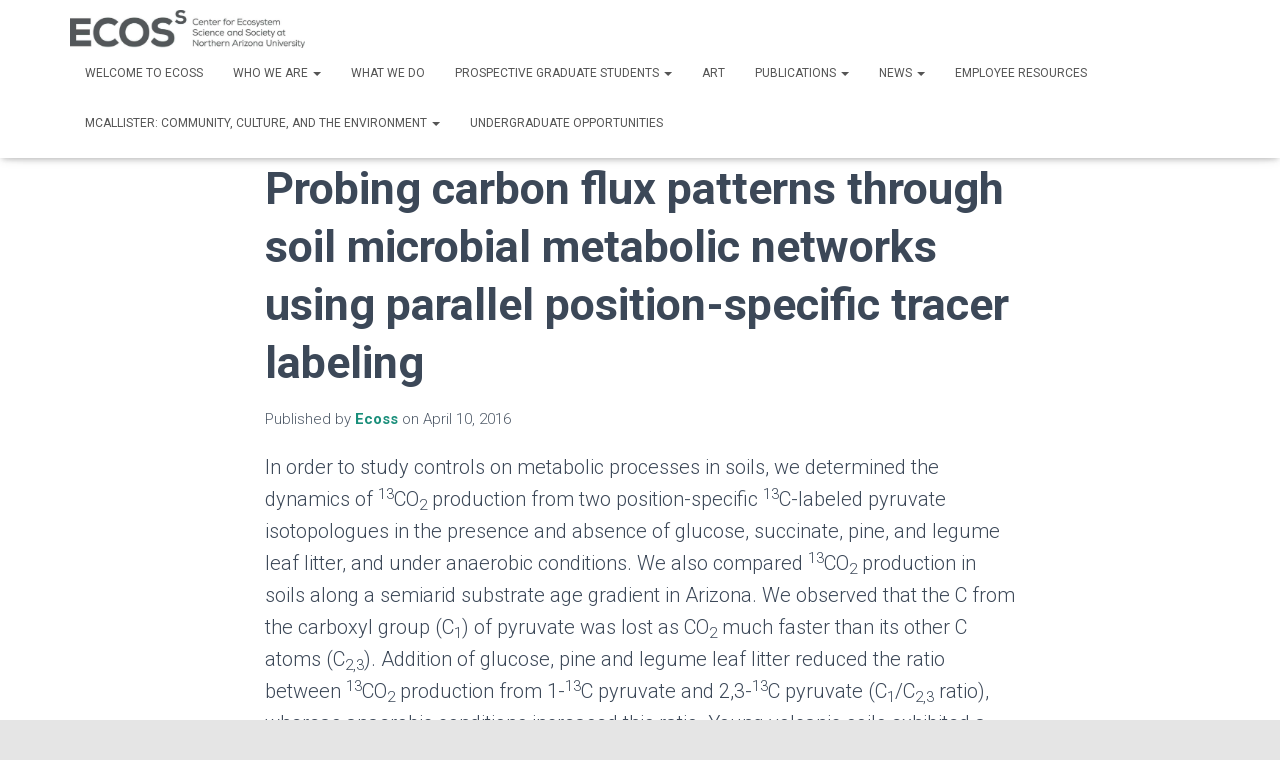

--- FILE ---
content_type: text/html; charset=UTF-8
request_url: https://ecoss.nau.edu/publication/probing-carbon-flux-patterns-through-soil-microbial-metabolic-networks-using-parallel-position-specific-tracer-labeling/
body_size: 71669
content:
<!DOCTYPE html>
<html lang="en-US">

<head>
	<meta charset='UTF-8'>
	<meta name="viewport" content="width=device-width, initial-scale=1">
	<link rel="profile" href="http://gmpg.org/xfn/11">
		<title>Probing carbon flux patterns through soil microbial metabolic networks using parallel position-specific tracer labeling &#8211; Ecoss</title>
<meta name='robots' content='max-image-preview:large' />
<link rel='dns-prefetch' href='//fonts.googleapis.com' />
<link rel="alternate" type="application/rss+xml" title="Ecoss &raquo; Feed" href="https://ecoss.nau.edu/feed/" />
<script type="text/javascript">
window._wpemojiSettings = {"baseUrl":"https:\/\/s.w.org\/images\/core\/emoji\/14.0.0\/72x72\/","ext":".png","svgUrl":"https:\/\/s.w.org\/images\/core\/emoji\/14.0.0\/svg\/","svgExt":".svg","source":{"concatemoji":"https:\/\/ecoss.nau.edu\/wp-includes\/js\/wp-emoji-release.min.js?ver=6.2.8"}};
/*! This file is auto-generated */
!function(e,a,t){var n,r,o,i=a.createElement("canvas"),p=i.getContext&&i.getContext("2d");function s(e,t){p.clearRect(0,0,i.width,i.height),p.fillText(e,0,0);e=i.toDataURL();return p.clearRect(0,0,i.width,i.height),p.fillText(t,0,0),e===i.toDataURL()}function c(e){var t=a.createElement("script");t.src=e,t.defer=t.type="text/javascript",a.getElementsByTagName("head")[0].appendChild(t)}for(o=Array("flag","emoji"),t.supports={everything:!0,everythingExceptFlag:!0},r=0;r<o.length;r++)t.supports[o[r]]=function(e){if(p&&p.fillText)switch(p.textBaseline="top",p.font="600 32px Arial",e){case"flag":return s("\ud83c\udff3\ufe0f\u200d\u26a7\ufe0f","\ud83c\udff3\ufe0f\u200b\u26a7\ufe0f")?!1:!s("\ud83c\uddfa\ud83c\uddf3","\ud83c\uddfa\u200b\ud83c\uddf3")&&!s("\ud83c\udff4\udb40\udc67\udb40\udc62\udb40\udc65\udb40\udc6e\udb40\udc67\udb40\udc7f","\ud83c\udff4\u200b\udb40\udc67\u200b\udb40\udc62\u200b\udb40\udc65\u200b\udb40\udc6e\u200b\udb40\udc67\u200b\udb40\udc7f");case"emoji":return!s("\ud83e\udef1\ud83c\udffb\u200d\ud83e\udef2\ud83c\udfff","\ud83e\udef1\ud83c\udffb\u200b\ud83e\udef2\ud83c\udfff")}return!1}(o[r]),t.supports.everything=t.supports.everything&&t.supports[o[r]],"flag"!==o[r]&&(t.supports.everythingExceptFlag=t.supports.everythingExceptFlag&&t.supports[o[r]]);t.supports.everythingExceptFlag=t.supports.everythingExceptFlag&&!t.supports.flag,t.DOMReady=!1,t.readyCallback=function(){t.DOMReady=!0},t.supports.everything||(n=function(){t.readyCallback()},a.addEventListener?(a.addEventListener("DOMContentLoaded",n,!1),e.addEventListener("load",n,!1)):(e.attachEvent("onload",n),a.attachEvent("onreadystatechange",function(){"complete"===a.readyState&&t.readyCallback()})),(e=t.source||{}).concatemoji?c(e.concatemoji):e.wpemoji&&e.twemoji&&(c(e.twemoji),c(e.wpemoji)))}(window,document,window._wpemojiSettings);
</script>
<style type="text/css">
img.wp-smiley,
img.emoji {
	display: inline !important;
	border: none !important;
	box-shadow: none !important;
	height: 1em !important;
	width: 1em !important;
	margin: 0 0.07em !important;
	vertical-align: -0.1em !important;
	background: none !important;
	padding: 0 !important;
}
</style>
	<link rel='stylesheet' id='neliofp_style_css-css' href='https://ecoss.nau.edu/wp-content/plugins/nelio-featured-posts/assets/style.min.css?ver=2.2.4' type='text/css' media='all' />
<link rel='stylesheet' id='wp-block-library-css' href='https://ecoss.nau.edu/wp-includes/css/dist/block-library/style.min.css?ver=6.2.8' type='text/css' media='all' />
<link rel='stylesheet' id='classic-theme-styles-css' href='https://ecoss.nau.edu/wp-includes/css/classic-themes.min.css?ver=6.2.8' type='text/css' media='all' />
<style id='global-styles-inline-css' type='text/css'>
body{--wp--preset--color--black: #000000;--wp--preset--color--cyan-bluish-gray: #abb8c3;--wp--preset--color--white: #ffffff;--wp--preset--color--pale-pink: #f78da7;--wp--preset--color--vivid-red: #cf2e2e;--wp--preset--color--luminous-vivid-orange: #ff6900;--wp--preset--color--luminous-vivid-amber: #fcb900;--wp--preset--color--light-green-cyan: #7bdcb5;--wp--preset--color--vivid-green-cyan: #00d084;--wp--preset--color--pale-cyan-blue: #8ed1fc;--wp--preset--color--vivid-cyan-blue: #0693e3;--wp--preset--color--vivid-purple: #9b51e0;--wp--preset--color--accent: #00826c;--wp--preset--color--background-color: #E5E5E5;--wp--preset--color--header-gradient: #a8a8a8;--wp--preset--gradient--vivid-cyan-blue-to-vivid-purple: linear-gradient(135deg,rgba(6,147,227,1) 0%,rgb(155,81,224) 100%);--wp--preset--gradient--light-green-cyan-to-vivid-green-cyan: linear-gradient(135deg,rgb(122,220,180) 0%,rgb(0,208,130) 100%);--wp--preset--gradient--luminous-vivid-amber-to-luminous-vivid-orange: linear-gradient(135deg,rgba(252,185,0,1) 0%,rgba(255,105,0,1) 100%);--wp--preset--gradient--luminous-vivid-orange-to-vivid-red: linear-gradient(135deg,rgba(255,105,0,1) 0%,rgb(207,46,46) 100%);--wp--preset--gradient--very-light-gray-to-cyan-bluish-gray: linear-gradient(135deg,rgb(238,238,238) 0%,rgb(169,184,195) 100%);--wp--preset--gradient--cool-to-warm-spectrum: linear-gradient(135deg,rgb(74,234,220) 0%,rgb(151,120,209) 20%,rgb(207,42,186) 40%,rgb(238,44,130) 60%,rgb(251,105,98) 80%,rgb(254,248,76) 100%);--wp--preset--gradient--blush-light-purple: linear-gradient(135deg,rgb(255,206,236) 0%,rgb(152,150,240) 100%);--wp--preset--gradient--blush-bordeaux: linear-gradient(135deg,rgb(254,205,165) 0%,rgb(254,45,45) 50%,rgb(107,0,62) 100%);--wp--preset--gradient--luminous-dusk: linear-gradient(135deg,rgb(255,203,112) 0%,rgb(199,81,192) 50%,rgb(65,88,208) 100%);--wp--preset--gradient--pale-ocean: linear-gradient(135deg,rgb(255,245,203) 0%,rgb(182,227,212) 50%,rgb(51,167,181) 100%);--wp--preset--gradient--electric-grass: linear-gradient(135deg,rgb(202,248,128) 0%,rgb(113,206,126) 100%);--wp--preset--gradient--midnight: linear-gradient(135deg,rgb(2,3,129) 0%,rgb(40,116,252) 100%);--wp--preset--duotone--dark-grayscale: url('#wp-duotone-dark-grayscale');--wp--preset--duotone--grayscale: url('#wp-duotone-grayscale');--wp--preset--duotone--purple-yellow: url('#wp-duotone-purple-yellow');--wp--preset--duotone--blue-red: url('#wp-duotone-blue-red');--wp--preset--duotone--midnight: url('#wp-duotone-midnight');--wp--preset--duotone--magenta-yellow: url('#wp-duotone-magenta-yellow');--wp--preset--duotone--purple-green: url('#wp-duotone-purple-green');--wp--preset--duotone--blue-orange: url('#wp-duotone-blue-orange');--wp--preset--font-size--small: 13px;--wp--preset--font-size--medium: 20px;--wp--preset--font-size--large: 36px;--wp--preset--font-size--x-large: 42px;--wp--preset--spacing--20: 0.44rem;--wp--preset--spacing--30: 0.67rem;--wp--preset--spacing--40: 1rem;--wp--preset--spacing--50: 1.5rem;--wp--preset--spacing--60: 2.25rem;--wp--preset--spacing--70: 3.38rem;--wp--preset--spacing--80: 5.06rem;--wp--preset--shadow--natural: 6px 6px 9px rgba(0, 0, 0, 0.2);--wp--preset--shadow--deep: 12px 12px 50px rgba(0, 0, 0, 0.4);--wp--preset--shadow--sharp: 6px 6px 0px rgba(0, 0, 0, 0.2);--wp--preset--shadow--outlined: 6px 6px 0px -3px rgba(255, 255, 255, 1), 6px 6px rgba(0, 0, 0, 1);--wp--preset--shadow--crisp: 6px 6px 0px rgba(0, 0, 0, 1);}:where(.is-layout-flex){gap: 0.5em;}body .is-layout-flow > .alignleft{float: left;margin-inline-start: 0;margin-inline-end: 2em;}body .is-layout-flow > .alignright{float: right;margin-inline-start: 2em;margin-inline-end: 0;}body .is-layout-flow > .aligncenter{margin-left: auto !important;margin-right: auto !important;}body .is-layout-constrained > .alignleft{float: left;margin-inline-start: 0;margin-inline-end: 2em;}body .is-layout-constrained > .alignright{float: right;margin-inline-start: 2em;margin-inline-end: 0;}body .is-layout-constrained > .aligncenter{margin-left: auto !important;margin-right: auto !important;}body .is-layout-constrained > :where(:not(.alignleft):not(.alignright):not(.alignfull)){max-width: var(--wp--style--global--content-size);margin-left: auto !important;margin-right: auto !important;}body .is-layout-constrained > .alignwide{max-width: var(--wp--style--global--wide-size);}body .is-layout-flex{display: flex;}body .is-layout-flex{flex-wrap: wrap;align-items: center;}body .is-layout-flex > *{margin: 0;}:where(.wp-block-columns.is-layout-flex){gap: 2em;}.has-black-color{color: var(--wp--preset--color--black) !important;}.has-cyan-bluish-gray-color{color: var(--wp--preset--color--cyan-bluish-gray) !important;}.has-white-color{color: var(--wp--preset--color--white) !important;}.has-pale-pink-color{color: var(--wp--preset--color--pale-pink) !important;}.has-vivid-red-color{color: var(--wp--preset--color--vivid-red) !important;}.has-luminous-vivid-orange-color{color: var(--wp--preset--color--luminous-vivid-orange) !important;}.has-luminous-vivid-amber-color{color: var(--wp--preset--color--luminous-vivid-amber) !important;}.has-light-green-cyan-color{color: var(--wp--preset--color--light-green-cyan) !important;}.has-vivid-green-cyan-color{color: var(--wp--preset--color--vivid-green-cyan) !important;}.has-pale-cyan-blue-color{color: var(--wp--preset--color--pale-cyan-blue) !important;}.has-vivid-cyan-blue-color{color: var(--wp--preset--color--vivid-cyan-blue) !important;}.has-vivid-purple-color{color: var(--wp--preset--color--vivid-purple) !important;}.has-black-background-color{background-color: var(--wp--preset--color--black) !important;}.has-cyan-bluish-gray-background-color{background-color: var(--wp--preset--color--cyan-bluish-gray) !important;}.has-white-background-color{background-color: var(--wp--preset--color--white) !important;}.has-pale-pink-background-color{background-color: var(--wp--preset--color--pale-pink) !important;}.has-vivid-red-background-color{background-color: var(--wp--preset--color--vivid-red) !important;}.has-luminous-vivid-orange-background-color{background-color: var(--wp--preset--color--luminous-vivid-orange) !important;}.has-luminous-vivid-amber-background-color{background-color: var(--wp--preset--color--luminous-vivid-amber) !important;}.has-light-green-cyan-background-color{background-color: var(--wp--preset--color--light-green-cyan) !important;}.has-vivid-green-cyan-background-color{background-color: var(--wp--preset--color--vivid-green-cyan) !important;}.has-pale-cyan-blue-background-color{background-color: var(--wp--preset--color--pale-cyan-blue) !important;}.has-vivid-cyan-blue-background-color{background-color: var(--wp--preset--color--vivid-cyan-blue) !important;}.has-vivid-purple-background-color{background-color: var(--wp--preset--color--vivid-purple) !important;}.has-black-border-color{border-color: var(--wp--preset--color--black) !important;}.has-cyan-bluish-gray-border-color{border-color: var(--wp--preset--color--cyan-bluish-gray) !important;}.has-white-border-color{border-color: var(--wp--preset--color--white) !important;}.has-pale-pink-border-color{border-color: var(--wp--preset--color--pale-pink) !important;}.has-vivid-red-border-color{border-color: var(--wp--preset--color--vivid-red) !important;}.has-luminous-vivid-orange-border-color{border-color: var(--wp--preset--color--luminous-vivid-orange) !important;}.has-luminous-vivid-amber-border-color{border-color: var(--wp--preset--color--luminous-vivid-amber) !important;}.has-light-green-cyan-border-color{border-color: var(--wp--preset--color--light-green-cyan) !important;}.has-vivid-green-cyan-border-color{border-color: var(--wp--preset--color--vivid-green-cyan) !important;}.has-pale-cyan-blue-border-color{border-color: var(--wp--preset--color--pale-cyan-blue) !important;}.has-vivid-cyan-blue-border-color{border-color: var(--wp--preset--color--vivid-cyan-blue) !important;}.has-vivid-purple-border-color{border-color: var(--wp--preset--color--vivid-purple) !important;}.has-vivid-cyan-blue-to-vivid-purple-gradient-background{background: var(--wp--preset--gradient--vivid-cyan-blue-to-vivid-purple) !important;}.has-light-green-cyan-to-vivid-green-cyan-gradient-background{background: var(--wp--preset--gradient--light-green-cyan-to-vivid-green-cyan) !important;}.has-luminous-vivid-amber-to-luminous-vivid-orange-gradient-background{background: var(--wp--preset--gradient--luminous-vivid-amber-to-luminous-vivid-orange) !important;}.has-luminous-vivid-orange-to-vivid-red-gradient-background{background: var(--wp--preset--gradient--luminous-vivid-orange-to-vivid-red) !important;}.has-very-light-gray-to-cyan-bluish-gray-gradient-background{background: var(--wp--preset--gradient--very-light-gray-to-cyan-bluish-gray) !important;}.has-cool-to-warm-spectrum-gradient-background{background: var(--wp--preset--gradient--cool-to-warm-spectrum) !important;}.has-blush-light-purple-gradient-background{background: var(--wp--preset--gradient--blush-light-purple) !important;}.has-blush-bordeaux-gradient-background{background: var(--wp--preset--gradient--blush-bordeaux) !important;}.has-luminous-dusk-gradient-background{background: var(--wp--preset--gradient--luminous-dusk) !important;}.has-pale-ocean-gradient-background{background: var(--wp--preset--gradient--pale-ocean) !important;}.has-electric-grass-gradient-background{background: var(--wp--preset--gradient--electric-grass) !important;}.has-midnight-gradient-background{background: var(--wp--preset--gradient--midnight) !important;}.has-small-font-size{font-size: var(--wp--preset--font-size--small) !important;}.has-medium-font-size{font-size: var(--wp--preset--font-size--medium) !important;}.has-large-font-size{font-size: var(--wp--preset--font-size--large) !important;}.has-x-large-font-size{font-size: var(--wp--preset--font-size--x-large) !important;}
.wp-block-navigation a:where(:not(.wp-element-button)){color: inherit;}
:where(.wp-block-columns.is-layout-flex){gap: 2em;}
.wp-block-pullquote{font-size: 1.5em;line-height: 1.6;}
</style>
<link rel='stylesheet' id='contact-form-7-css' href='https://ecoss.nau.edu/wp-content/plugins/contact-form-7/includes/css/styles.css?ver=5.7.7' type='text/css' media='all' />
<link rel='stylesheet' id='ctf_styles-css' href='https://ecoss.nau.edu/wp-content/plugins/custom-twitter-feeds/css/ctf-styles.min.css?ver=2.3.1' type='text/css' media='all' />
<link rel='stylesheet' id='post_listing_css-css' href='https://ecoss.nau.edu/wp-content/plugins/multiple-post-type-order/css/post_listing_css.css?ver=6.2.8' type='text/css' media='all' />
<link rel='stylesheet' id='main_css_file-css' href='https://ecoss.nau.edu/wp-content/plugins/multiple-post-type-order/css/pmto_dem.css?ver=6.2.8' type='text/css' media='all' />
<link rel='stylesheet' id='main1_css_file-css' href='https://ecoss.nau.edu/wp-content/plugins/multiple-post-type-order/css/normalize.css?ver=6.2.8' type='text/css' media='all' />
<link rel='stylesheet' id='main2_css_file-css' href='https://ecoss.nau.edu/wp-content/plugins/multiple-post-type-order/css/style_one.css?ver=6.2.8' type='text/css' media='all' />
<link rel='stylesheet' id='main3_css_file-css' href='https://ecoss.nau.edu/wp-content/plugins/multiple-post-type-order/css/style_two.css?ver=6.2.8' type='text/css' media='all' />
<link rel='stylesheet' id='wpsm_team_b-font-awesome-front-css' href='https://ecoss.nau.edu/wp-content/plugins/team-builder/assets/css/font-awesome/css/font-awesome.min.css?ver=6.2.8' type='text/css' media='all' />
<link rel='stylesheet' id='wpsm_team_b_bootstrap-front-css' href='https://ecoss.nau.edu/wp-content/plugins/team-builder/assets/css/bootstrap-front.css?ver=6.2.8' type='text/css' media='all' />
<link rel='stylesheet' id='wpsm_team_b_team-css' href='https://ecoss.nau.edu/wp-content/plugins/team-builder/assets/css/team.css?ver=6.2.8' type='text/css' media='all' />
<link rel='stylesheet' id='wpsm_team_b_owl_carousel_min_css-css' href='https://ecoss.nau.edu/wp-content/plugins/team-builder/assets/css/owl.carousel.min.css?ver=6.2.8' type='text/css' media='all' />
<link rel='stylesheet' id='hestia-clients-bar-css' href='https://ecoss.nau.edu/wp-content/plugins/themeisle-companion/obfx_modules/companion-legacy/assets/css/hestia/clients-bar.css?ver=6.2.8' type='text/css' media='all' />
<link rel='stylesheet' id='wonderplugin-slider-css-css' href='https://ecoss.nau.edu/wp-content/plugins/wonderplugin-slider-lite/engine/wonderpluginsliderengine.css?ver=14.5' type='text/css' media='all' />
<link rel='stylesheet' id='wpmtp-css-css' href='https://ecoss.nau.edu/wp-content/plugins/wp-meet-the-team-shortcode-v2/lib/css/team.css?ver=6.2.8' type='text/css' media='all' />
<link rel='stylesheet' id='bootstrap-tooltip-css' href='https://ecoss.nau.edu/wp-content/plugins/wp-meet-the-team-shortcode-v2/lib/css/bootstrap-tooltip.css?ver=6.2.8' type='text/css' media='all' />
<link rel='stylesheet' id='bootstrap-css' href='https://ecoss.nau.edu/wp-content/themes/hestia/assets/bootstrap/css/bootstrap.min.css?ver=1.0.2' type='text/css' media='all' />
<link rel='stylesheet' id='hestia-font-sizes-css' href='https://ecoss.nau.edu/wp-content/themes/hestia/assets/css/font-sizes.min.css?ver=3.1.8' type='text/css' media='all' />
<link rel='stylesheet' id='hestia_style-css' href='https://ecoss.nau.edu/wp-content/themes/hestia/style.min.css?ver=3.1.8' type='text/css' media='all' />
<style id='hestia_style-inline-css' type='text/css'>
.hestia-top-bar,.hestia-top-bar .widget.widget_shopping_cart .cart_list{background-color:#363537}.hestia-top-bar .widget .label-floating input[type=search]:-webkit-autofill{-webkit-box-shadow:inset 0 0 0 9999px #363537}.hestia-top-bar,.hestia-top-bar .widget .label-floating input[type=search],.hestia-top-bar .widget.widget_search form.form-group:before,.hestia-top-bar .widget.widget_product_search form.form-group:before,.hestia-top-bar .widget.widget_shopping_cart:before{color:#fff}.hestia-top-bar .widget .label-floating input[type=search]{-webkit-text-fill-color:#fff !important}.hestia-top-bar div.widget.widget_shopping_cart:before,.hestia-top-bar .widget.widget_product_search form.form-group:before,.hestia-top-bar .widget.widget_search form.form-group:before{background-color:#fff}.hestia-top-bar a,.hestia-top-bar .top-bar-nav li a{color:#fff}.hestia-top-bar ul li a[href*="mailto:"]:before,.hestia-top-bar ul li a[href*="tel:"]:before{background-color:#fff}.hestia-top-bar a:hover,.hestia-top-bar .top-bar-nav li a:hover{color:#eee}.hestia-top-bar ul li:hover a[href*="mailto:"]:before,.hestia-top-bar ul li:hover a[href*="tel:"]:before{background-color:#eee}
a,.navbar .dropdown-menu li:hover>a,.navbar .dropdown-menu li:focus>a,.navbar .dropdown-menu li:active>a,.navbar .navbar-nav>li .dropdown-menu li:hover>a,body:not(.home) .navbar-default .navbar-nav>.active:not(.btn)>a,body:not(.home) .navbar-default .navbar-nav>.active:not(.btn)>a:hover,body:not(.home) .navbar-default .navbar-nav>.active:not(.btn)>a:focus,a:hover,.card-blog a.moretag:hover,.card-blog a.more-link:hover,.widget a:hover,.has-text-color.has-accent-color,p.has-text-color a{color:#00826c}.svg-text-color{fill:#00826c}.pagination span.current,.pagination span.current:focus,.pagination span.current:hover{border-color:#00826c}button,button:hover,.woocommerce .track_order button[type="submit"],.woocommerce .track_order button[type="submit"]:hover,div.wpforms-container .wpforms-form button[type=submit].wpforms-submit,div.wpforms-container .wpforms-form button[type=submit].wpforms-submit:hover,input[type="button"],input[type="button"]:hover,input[type="submit"],input[type="submit"]:hover,input#searchsubmit,.pagination span.current,.pagination span.current:focus,.pagination span.current:hover,.btn.btn-primary,.btn.btn-primary:link,.btn.btn-primary:hover,.btn.btn-primary:focus,.btn.btn-primary:active,.btn.btn-primary.active,.btn.btn-primary.active:focus,.btn.btn-primary.active:hover,.btn.btn-primary:active:hover,.btn.btn-primary:active:focus,.btn.btn-primary:active:hover,.hestia-sidebar-open.btn.btn-rose,.hestia-sidebar-close.btn.btn-rose,.hestia-sidebar-open.btn.btn-rose:hover,.hestia-sidebar-close.btn.btn-rose:hover,.hestia-sidebar-open.btn.btn-rose:focus,.hestia-sidebar-close.btn.btn-rose:focus,.label.label-primary,.hestia-work .portfolio-item:nth-child(6n+1) .label,.nav-cart .nav-cart-content .widget .buttons .button,.has-accent-background-color[class*="has-background"]{background-color:#00826c}@media(max-width:768px){.navbar-default .navbar-nav>li>a:hover,.navbar-default .navbar-nav>li>a:focus,.navbar .navbar-nav .dropdown .dropdown-menu li a:hover,.navbar .navbar-nav .dropdown .dropdown-menu li a:focus,.navbar button.navbar-toggle:hover,.navbar .navbar-nav li:hover>a i{color:#00826c}}body:not(.woocommerce-page) button:not([class^="fl-"]):not(.hestia-scroll-to-top):not(.navbar-toggle):not(.close),body:not(.woocommerce-page) .button:not([class^="fl-"]):not(hestia-scroll-to-top):not(.navbar-toggle):not(.add_to_cart_button):not(.product_type_grouped):not(.product_type_external),div.wpforms-container .wpforms-form button[type=submit].wpforms-submit,input[type="submit"],input[type="button"],.btn.btn-primary,.widget_product_search button[type="submit"],.hestia-sidebar-open.btn.btn-rose,.hestia-sidebar-close.btn.btn-rose,.everest-forms button[type=submit].everest-forms-submit-button{-webkit-box-shadow:0 2px 2px 0 rgba(0,130,108,0.14),0 3px 1px -2px rgba(0,130,108,0.2),0 1px 5px 0 rgba(0,130,108,0.12);box-shadow:0 2px 2px 0 rgba(0,130,108,0.14),0 3px 1px -2px rgba(0,130,108,0.2),0 1px 5px 0 rgba(0,130,108,0.12)}.card .header-primary,.card .content-primary,.everest-forms button[type=submit].everest-forms-submit-button{background:#00826c}body:not(.woocommerce-page) .button:not([class^="fl-"]):not(.hestia-scroll-to-top):not(.navbar-toggle):not(.add_to_cart_button):hover,body:not(.woocommerce-page) button:not([class^="fl-"]):not(.hestia-scroll-to-top):not(.navbar-toggle):not(.close):hover,div.wpforms-container .wpforms-form button[type=submit].wpforms-submit:hover,input[type="submit"]:hover,input[type="button"]:hover,input#searchsubmit:hover,.widget_product_search button[type="submit"]:hover,.pagination span.current,.btn.btn-primary:hover,.btn.btn-primary:focus,.btn.btn-primary:active,.btn.btn-primary.active,.btn.btn-primary:active:focus,.btn.btn-primary:active:hover,.hestia-sidebar-open.btn.btn-rose:hover,.hestia-sidebar-close.btn.btn-rose:hover,.pagination span.current:hover,.everest-forms button[type=submit].everest-forms-submit-button:hover,.everest-forms button[type=submit].everest-forms-submit-button:focus,.everest-forms button[type=submit].everest-forms-submit-button:active{-webkit-box-shadow:0 14px 26px -12px rgba(0,130,108,0.42),0 4px 23px 0 rgba(0,0,0,0.12),0 8px 10px -5px rgba(0,130,108,0.2);box-shadow:0 14px 26px -12px rgba(0,130,108,0.42),0 4px 23px 0 rgba(0,0,0,0.12),0 8px 10px -5px rgba(0,130,108,0.2);color:#fff}.form-group.is-focused .form-control{background-image:-webkit-gradient(linear,left top,left bottom,from(#00826c),to(#00826c)),-webkit-gradient(linear,left top,left bottom,from(#d2d2d2),to(#d2d2d2));background-image:-webkit-linear-gradient(linear,left top,left bottom,from(#00826c),to(#00826c)),-webkit-linear-gradient(linear,left top,left bottom,from(#d2d2d2),to(#d2d2d2));background-image:linear-gradient(linear,left top,left bottom,from(#00826c),to(#00826c)),linear-gradient(linear,left top,left bottom,from(#d2d2d2),to(#d2d2d2))}.navbar:not(.navbar-transparent) li:not(.btn):hover>a,.navbar li.on-section:not(.btn)>a,.navbar.full-screen-menu.navbar-transparent li:not(.btn):hover>a,.navbar.full-screen-menu .navbar-toggle:hover,.navbar:not(.navbar-transparent) .nav-cart:hover,.navbar:not(.navbar-transparent) .hestia-toggle-search:hover{color:#00826c}.header-filter-gradient{background:linear-gradient(45deg,rgba(168,168,168,1) 0,rgb(234,196,147) 100%)}.has-text-color.has-header-gradient-color{color:#a8a8a8}.has-header-gradient-background-color[class*="has-background"]{background-color:#a8a8a8}.has-text-color.has-background-color-color{color:#E5E5E5}.has-background-color-background-color[class*="has-background"]{background-color:#E5E5E5}
.btn.btn-primary:not(.colored-button):not(.btn-left):not(.btn-right):not(.btn-just-icon):not(.menu-item),input[type="submit"]:not(.search-submit),body:not(.woocommerce-account) .woocommerce .button.woocommerce-Button,.woocommerce .product button.button,.woocommerce .product button.button.alt,.woocommerce .product #respond input#submit,.woocommerce-cart .blog-post .woocommerce .cart-collaterals .cart_totals .checkout-button,.woocommerce-checkout #payment #place_order,.woocommerce-account.woocommerce-page button.button,.woocommerce .track_order button[type="submit"],.nav-cart .nav-cart-content .widget .buttons .button,.woocommerce a.button.wc-backward,body.woocommerce .wccm-catalog-item a.button,body.woocommerce a.wccm-button.button,form.woocommerce-form-coupon button.button,div.wpforms-container .wpforms-form button[type=submit].wpforms-submit,div.woocommerce a.button.alt,div.woocommerce table.my_account_orders .button,.btn.colored-button,.btn.btn-left,.btn.btn-right,.btn:not(.colored-button):not(.btn-left):not(.btn-right):not(.btn-just-icon):not(.menu-item):not(.hestia-sidebar-open):not(.hestia-sidebar-close){padding-top:15px;padding-bottom:15px;padding-left:33px;padding-right:33px}
.btn.btn-primary:not(.colored-button):not(.btn-left):not(.btn-right):not(.btn-just-icon):not(.menu-item),input[type="submit"]:not(.search-submit),body:not(.woocommerce-account) .woocommerce .button.woocommerce-Button,.woocommerce .product button.button,.woocommerce .product button.button.alt,.woocommerce .product #respond input#submit,.woocommerce-cart .blog-post .woocommerce .cart-collaterals .cart_totals .checkout-button,.woocommerce-checkout #payment #place_order,.woocommerce-account.woocommerce-page button.button,.woocommerce .track_order button[type="submit"],.nav-cart .nav-cart-content .widget .buttons .button,.woocommerce a.button.wc-backward,body.woocommerce .wccm-catalog-item a.button,body.woocommerce a.wccm-button.button,form.woocommerce-form-coupon button.button,div.wpforms-container .wpforms-form button[type=submit].wpforms-submit,div.woocommerce a.button.alt,div.woocommerce table.my_account_orders .button,input[type="submit"].search-submit,.hestia-view-cart-wrapper .added_to_cart.wc-forward,.woocommerce-product-search button,.woocommerce-cart .actions .button,#secondary div[id^=woocommerce_price_filter] .button,.woocommerce div[id^=woocommerce_widget_cart].widget .buttons .button,.searchform input[type=submit],.searchform button,.search-form:not(.media-toolbar-primary) input[type=submit],.search-form:not(.media-toolbar-primary) button,.woocommerce-product-search input[type=submit],.btn.colored-button,.btn.btn-left,.btn.btn-right,.btn:not(.colored-button):not(.btn-left):not(.btn-right):not(.btn-just-icon):not(.menu-item):not(.hestia-sidebar-open):not(.hestia-sidebar-close){border-radius:3px}
h1,h2,h3,h4,h5,h6,.hestia-title,.hestia-title.title-in-content,p.meta-in-content,.info-title,.card-title,.page-header.header-small .hestia-title,.page-header.header-small .title,.widget h5,.hestia-title,.title,.footer-brand,.footer-big h4,.footer-big h5,.media .media-heading,.carousel h1.hestia-title,.carousel h2.title,.carousel span.sub-title,.hestia-about h1,.hestia-about h2,.hestia-about h3,.hestia-about h4,.hestia-about h5{font-family:Roboto}body,ul,.tooltip-inner{font-family:Roboto}
@media(min-width:769px){.page-header.header-small .hestia-title,.page-header.header-small .title,h1.hestia-title.title-in-content,.main article.section .has-title-font-size{font-size:45px}}@media(max-width:768px){.page-header.header-small .hestia-title,.page-header.header-small .title,h1.hestia-title.title-in-content,.main article.section .has-title-font-size{font-size:26px}}@media(max-width:480px){.page-header.header-small .hestia-title,.page-header.header-small .title,h1.hestia-title.title-in-content,.main article.section .has-title-font-size{font-size:26px}}@media(min-width:769px){.single-post-wrap h1:not(.title-in-content),.page-content-wrap h1:not(.title-in-content),.page-template-template-fullwidth article h1:not(.title-in-content){font-size:46px}.single-post-wrap h2,.page-content-wrap h2,.page-template-template-fullwidth article h2,.main article.section .has-heading-font-size{font-size:41px}.single-post-wrap h3,.page-content-wrap h3,.page-template-template-fullwidth article h3{font-size:36px}.single-post-wrap h4,.page-content-wrap h4,.page-template-template-fullwidth article h4{font-size:31px}.single-post-wrap h5,.page-content-wrap h5,.page-template-template-fullwidth article h5{font-size:27px}.single-post-wrap h6,.page-content-wrap h6,.page-template-template-fullwidth article h6{font-size:22px}}@media(min-width:769px){.single-post-wrap,.page-content-wrap,.single-post-wrap ul,.page-content-wrap ul,.single-post-wrap ol,.page-content-wrap ol,.single-post-wrap dl,.page-content-wrap dl,.single-post-wrap table,.page-content-wrap table,.page-template-template-fullwidth article,.main article.section .has-body-font-size{font-size:20px}}@media(min-width:769px){#carousel-hestia-generic .hestia-title{font-size:67px}#carousel-hestia-generic span.sub-title{font-size:18px}#carousel-hestia-generic .btn{font-size:14px}}@media(min-width:769px){section.hestia-features .hestia-title,section.hestia-shop .hestia-title,section.hestia-work .hestia-title,section.hestia-team .hestia-title,section.hestia-pricing .hestia-title,section.hestia-ribbon .hestia-title,section.hestia-testimonials .hestia-title,section.hestia-subscribe h2.title,section.hestia-blogs .hestia-title,.section.related-posts .hestia-title,section.hestia-contact .hestia-title{font-size:37px}section.hestia-features .hestia-info h4.info-title,section.hestia-shop h4.card-title,section.hestia-team h4.card-title,section.hestia-testimonials h4.card-title,section.hestia-blogs h4.card-title,.section.related-posts h4.card-title,section.hestia-contact h4.card-title,section.hestia-contact .hestia-description h6{font-size:18px}section.hestia-work h4.card-title,section.hestia-contact .hestia-description h5{font-size:23px}section.hestia-contact .hestia-description h1{font-size:42px}section.hestia-contact .hestia-description h2{font-size:37px}section.hestia-contact .hestia-description h3{font-size:32px}section.hestia-contact .hestia-description h4{font-size:27px}}@media(min-width:769px){section.hestia-team p.card-description,section.hestia-pricing p.text-gray,section.hestia-testimonials p.card-description,section.hestia-blogs p.card-description,.section.related-posts p.card-description,.hestia-contact p,section.hestia-features .hestia-info p,section.hestia-shop .card-description p{font-size:14px}section.hestia-shop h6.category,section.hestia-work .label-primary,section.hestia-team h6.category,section.hestia-pricing .card-pricing h6.category,section.hestia-testimonials h6.category,section.hestia-blogs h6.category,.section.related-posts h6.category{font-size:12px}}
</style>
<link rel='stylesheet' id='hestia-google-font-roboto-css' href='//fonts.googleapis.com/css?family=Roboto%3A300%2C400%2C500%2C700&#038;subset=latin&#038;ver=6.2.8' type='text/css' media='all' />
<link rel='stylesheet' id='recent-posts-widget-with-thumbnails-public-style-css' href='https://ecoss.nau.edu/wp-content/plugins/recent-posts-widget-with-thumbnails/public.css?ver=7.1.1' type='text/css' media='all' />
<script type='text/javascript' src='https://ecoss.nau.edu/wp-includes/js/jquery/jquery.min.js?ver=3.6.4' id='jquery-core-js'></script>
<script type='text/javascript' src='https://ecoss.nau.edu/wp-includes/js/jquery/jquery-migrate.min.js?ver=3.4.0' id='jquery-migrate-js'></script>
<script type='text/javascript' src='https://ecoss.nau.edu/wp-content/plugins/team-builder/assets/js/owl.carousel.min.js?ver=6.2.8' id='wpsm_team_b_owl_carousel_min_js-js'></script>
<script type='text/javascript' src='https://ecoss.nau.edu/wp-content/plugins/wonderplugin-slider-lite/engine/wonderpluginsliderskins.js?ver=14.5' id='wonderplugin-slider-skins-script-js'></script>
<script type='text/javascript' src='https://ecoss.nau.edu/wp-content/plugins/wonderplugin-slider-lite/engine/wonderpluginslider.js?ver=14.5' id='wonderplugin-slider-script-js'></script>
<script type='text/javascript' src='https://ecoss.nau.edu/wp-content/plugins/wp-meet-the-team-shortcode-v2/lib/js/jquery.browser.js?ver=6.2.8' id='browser-js'></script>
<script type='text/javascript' src='https://ecoss.nau.edu/wp-content/plugins/wp-meet-the-team-shortcode-v2/lib/js/jquery.carouFredSel-6.2.1-packed.js?ver=6.2.8' id='carouFredSel-js'></script>
<script type='text/javascript' src='https://ecoss.nau.edu/wp-content/plugins/wp-meet-the-team-shortcode-v2/lib/js/jquery.easing.js?ver=6.2.8' id='jquery-easing-js'></script>
<script type='text/javascript' src='https://ecoss.nau.edu/wp-content/plugins/wp-meet-the-team-shortcode-v2/lib/js/bootstrap-tooltip.js?ver=6.2.8' id='bootstrap-tooltip-js'></script>
<script type='text/javascript' src='https://ecoss.nau.edu/wp-content/plugins/wp-meet-the-team-shortcode-v2/lib/js/custom.js?ver=6.2.8' id='wpmtp-js'></script>
<link rel="https://api.w.org/" href="https://ecoss.nau.edu/wp-json/" /><link rel="EditURI" type="application/rsd+xml" title="RSD" href="https://ecoss.nau.edu/xmlrpc.php?rsd" />
<link rel="wlwmanifest" type="application/wlwmanifest+xml" href="https://ecoss.nau.edu/wp-includes/wlwmanifest.xml" />
<meta name="generator" content="WordPress 6.2.8" />
<link rel="canonical" href="https://ecoss.nau.edu/publication/probing-carbon-flux-patterns-through-soil-microbial-metabolic-networks-using-parallel-position-specific-tracer-labeling/" />
<link rel='shortlink' href='https://ecoss.nau.edu/?p=2745' />
<link rel="alternate" type="application/json+oembed" href="https://ecoss.nau.edu/wp-json/oembed/1.0/embed?url=https%3A%2F%2Fecoss.nau.edu%2Fpublication%2Fprobing-carbon-flux-patterns-through-soil-microbial-metabolic-networks-using-parallel-position-specific-tracer-labeling%2F" />
<link rel="alternate" type="text/xml+oembed" href="https://ecoss.nau.edu/wp-json/oembed/1.0/embed?url=https%3A%2F%2Fecoss.nau.edu%2Fpublication%2Fprobing-carbon-flux-patterns-through-soil-microbial-metabolic-networks-using-parallel-position-specific-tracer-labeling%2F&#038;format=xml" />
<!-- Enter your scripts here --><!--[if IE]><script src="https://ecoss.nau.edu/wp-content/plugins/wp-meet-the-team-shortcode-v2/lib/js/iefix.js"></script><![endif]--><style type="text/css" id="custom-background-css">
body.custom-background { background-image: url("https://ecoss.nau.edu/wp-content/uploads/2024/11/Screenshot-2024-11-19-at-3.26.58 PM.png"); background-position: left top; background-size: cover; background-repeat: no-repeat; background-attachment: fixed; }
</style>
			<style type="text/css" id="wp-custom-css">
			.entry-meta .byline, .entry-meta .cat-links { display: none; }
.entry-meta .posted-on { display: none; }		</style>
		</head>

<body class="ecoss_publication-template-default single single-ecoss_publication postid-2745 custom-background wp-custom-logo do-etfw blog-post header-layout-classic-blog">
	<svg xmlns="http://www.w3.org/2000/svg" viewBox="0 0 0 0" width="0" height="0" focusable="false" role="none" style="visibility: hidden; position: absolute; left: -9999px; overflow: hidden;" ><defs><filter id="wp-duotone-dark-grayscale"><feColorMatrix color-interpolation-filters="sRGB" type="matrix" values=" .299 .587 .114 0 0 .299 .587 .114 0 0 .299 .587 .114 0 0 .299 .587 .114 0 0 " /><feComponentTransfer color-interpolation-filters="sRGB" ><feFuncR type="table" tableValues="0 0.49803921568627" /><feFuncG type="table" tableValues="0 0.49803921568627" /><feFuncB type="table" tableValues="0 0.49803921568627" /><feFuncA type="table" tableValues="1 1" /></feComponentTransfer><feComposite in2="SourceGraphic" operator="in" /></filter></defs></svg><svg xmlns="http://www.w3.org/2000/svg" viewBox="0 0 0 0" width="0" height="0" focusable="false" role="none" style="visibility: hidden; position: absolute; left: -9999px; overflow: hidden;" ><defs><filter id="wp-duotone-grayscale"><feColorMatrix color-interpolation-filters="sRGB" type="matrix" values=" .299 .587 .114 0 0 .299 .587 .114 0 0 .299 .587 .114 0 0 .299 .587 .114 0 0 " /><feComponentTransfer color-interpolation-filters="sRGB" ><feFuncR type="table" tableValues="0 1" /><feFuncG type="table" tableValues="0 1" /><feFuncB type="table" tableValues="0 1" /><feFuncA type="table" tableValues="1 1" /></feComponentTransfer><feComposite in2="SourceGraphic" operator="in" /></filter></defs></svg><svg xmlns="http://www.w3.org/2000/svg" viewBox="0 0 0 0" width="0" height="0" focusable="false" role="none" style="visibility: hidden; position: absolute; left: -9999px; overflow: hidden;" ><defs><filter id="wp-duotone-purple-yellow"><feColorMatrix color-interpolation-filters="sRGB" type="matrix" values=" .299 .587 .114 0 0 .299 .587 .114 0 0 .299 .587 .114 0 0 .299 .587 .114 0 0 " /><feComponentTransfer color-interpolation-filters="sRGB" ><feFuncR type="table" tableValues="0.54901960784314 0.98823529411765" /><feFuncG type="table" tableValues="0 1" /><feFuncB type="table" tableValues="0.71764705882353 0.25490196078431" /><feFuncA type="table" tableValues="1 1" /></feComponentTransfer><feComposite in2="SourceGraphic" operator="in" /></filter></defs></svg><svg xmlns="http://www.w3.org/2000/svg" viewBox="0 0 0 0" width="0" height="0" focusable="false" role="none" style="visibility: hidden; position: absolute; left: -9999px; overflow: hidden;" ><defs><filter id="wp-duotone-blue-red"><feColorMatrix color-interpolation-filters="sRGB" type="matrix" values=" .299 .587 .114 0 0 .299 .587 .114 0 0 .299 .587 .114 0 0 .299 .587 .114 0 0 " /><feComponentTransfer color-interpolation-filters="sRGB" ><feFuncR type="table" tableValues="0 1" /><feFuncG type="table" tableValues="0 0.27843137254902" /><feFuncB type="table" tableValues="0.5921568627451 0.27843137254902" /><feFuncA type="table" tableValues="1 1" /></feComponentTransfer><feComposite in2="SourceGraphic" operator="in" /></filter></defs></svg><svg xmlns="http://www.w3.org/2000/svg" viewBox="0 0 0 0" width="0" height="0" focusable="false" role="none" style="visibility: hidden; position: absolute; left: -9999px; overflow: hidden;" ><defs><filter id="wp-duotone-midnight"><feColorMatrix color-interpolation-filters="sRGB" type="matrix" values=" .299 .587 .114 0 0 .299 .587 .114 0 0 .299 .587 .114 0 0 .299 .587 .114 0 0 " /><feComponentTransfer color-interpolation-filters="sRGB" ><feFuncR type="table" tableValues="0 0" /><feFuncG type="table" tableValues="0 0.64705882352941" /><feFuncB type="table" tableValues="0 1" /><feFuncA type="table" tableValues="1 1" /></feComponentTransfer><feComposite in2="SourceGraphic" operator="in" /></filter></defs></svg><svg xmlns="http://www.w3.org/2000/svg" viewBox="0 0 0 0" width="0" height="0" focusable="false" role="none" style="visibility: hidden; position: absolute; left: -9999px; overflow: hidden;" ><defs><filter id="wp-duotone-magenta-yellow"><feColorMatrix color-interpolation-filters="sRGB" type="matrix" values=" .299 .587 .114 0 0 .299 .587 .114 0 0 .299 .587 .114 0 0 .299 .587 .114 0 0 " /><feComponentTransfer color-interpolation-filters="sRGB" ><feFuncR type="table" tableValues="0.78039215686275 1" /><feFuncG type="table" tableValues="0 0.94901960784314" /><feFuncB type="table" tableValues="0.35294117647059 0.47058823529412" /><feFuncA type="table" tableValues="1 1" /></feComponentTransfer><feComposite in2="SourceGraphic" operator="in" /></filter></defs></svg><svg xmlns="http://www.w3.org/2000/svg" viewBox="0 0 0 0" width="0" height="0" focusable="false" role="none" style="visibility: hidden; position: absolute; left: -9999px; overflow: hidden;" ><defs><filter id="wp-duotone-purple-green"><feColorMatrix color-interpolation-filters="sRGB" type="matrix" values=" .299 .587 .114 0 0 .299 .587 .114 0 0 .299 .587 .114 0 0 .299 .587 .114 0 0 " /><feComponentTransfer color-interpolation-filters="sRGB" ><feFuncR type="table" tableValues="0.65098039215686 0.40392156862745" /><feFuncG type="table" tableValues="0 1" /><feFuncB type="table" tableValues="0.44705882352941 0.4" /><feFuncA type="table" tableValues="1 1" /></feComponentTransfer><feComposite in2="SourceGraphic" operator="in" /></filter></defs></svg><svg xmlns="http://www.w3.org/2000/svg" viewBox="0 0 0 0" width="0" height="0" focusable="false" role="none" style="visibility: hidden; position: absolute; left: -9999px; overflow: hidden;" ><defs><filter id="wp-duotone-blue-orange"><feColorMatrix color-interpolation-filters="sRGB" type="matrix" values=" .299 .587 .114 0 0 .299 .587 .114 0 0 .299 .587 .114 0 0 .299 .587 .114 0 0 " /><feComponentTransfer color-interpolation-filters="sRGB" ><feFuncR type="table" tableValues="0.098039215686275 1" /><feFuncG type="table" tableValues="0 0.66274509803922" /><feFuncB type="table" tableValues="0.84705882352941 0.41960784313725" /><feFuncA type="table" tableValues="1 1" /></feComponentTransfer><feComposite in2="SourceGraphic" operator="in" /></filter></defs></svg>	<div class="wrapper post-2745 ecoss_publication type-ecoss_publication status-publish hentry classic-blog ">
		<header class="header ">
			<div style="display: none"></div>		<nav class="navbar navbar-default navbar-fixed-top  no-slider hestia_right navbar-not-transparent">
						<div class="container">
				<div class="header-sidebar-wrapper"></div>		<div class="navbar-header">
			<div class="title-logo-wrapper">
				<a class="navbar-brand" href="https://ecoss.nau.edu/"
						title="Ecoss">
					<img  src="https://ecoss.nau.edu/wp-content/uploads/2020/06/cropped-wordmarkTwitter.jpeg" alt="Ecoss" width="1280" height="207"></a>
			</div>
								<div class="navbar-toggle-wrapper">
						<button type="button" class="navbar-toggle" data-toggle="collapse" data-target="#main-navigation">
								<span class="icon-bar"></span><span class="icon-bar"></span><span class="icon-bar"></span>				<span class="sr-only">Toggle Navigation</span>
			</button>
					</div>
				</div>
		<div id="main-navigation" class="collapse navbar-collapse"><ul id="menu-main_menu" class="nav navbar-nav"><li id="menu-item-5684" class="menu-item menu-item-type-post_type menu-item-object-page menu-item-home menu-item-5684"><a title="Welcome to ECOSS" href="https://ecoss.nau.edu/">Welcome to ECOSS</a></li>
<li id="menu-item-662" class="menu-item menu-item-type-post_type menu-item-object-page menu-item-has-children menu-item-662 dropdown"><a title="Who We Are" href="https://ecoss.nau.edu/who-we-are/" class="dropdown-toggle">Who We Are <span class="caret-wrap"><span class="caret"><svg aria-hidden="true" focusable="false" data-prefix="fas" data-icon="chevron-down" class="svg-inline--fa fa-chevron-down fa-w-14" role="img" xmlns="http://www.w3.org/2000/svg" viewBox="0 0 448 512"><path d="M207.029 381.476L12.686 187.132c-9.373-9.373-9.373-24.569 0-33.941l22.667-22.667c9.357-9.357 24.522-9.375 33.901-.04L224 284.505l154.745-154.021c9.379-9.335 24.544-9.317 33.901.04l22.667 22.667c9.373 9.373 9.373 24.569 0 33.941L240.971 381.476c-9.373 9.372-24.569 9.372-33.942 0z"></path></svg></span></span></a>
<ul role="menu" class="dropdown-menu">
	<li id="menu-item-776" class="menu-item menu-item-type-custom menu-item-object-custom menu-item-776"><a title="Faculty" href="/who-we-are/#faculty">Faculty</a></li>
	<li id="menu-item-3998" class="menu-item menu-item-type-custom menu-item-object-custom menu-item-3998"><a title="Affiliated Faculty" href="/who-we-are/#affiliated-faculty">Affiliated Faculty</a></li>
	<li id="menu-item-781" class="menu-item menu-item-type-custom menu-item-object-custom menu-item-781"><a title="Administration" href="/who-we-are/#administration">Administration</a></li>
	<li id="menu-item-777" class="menu-item menu-item-type-custom menu-item-object-custom menu-item-777"><a title="Research Staff" href="/who-we-are/#research-staff">Research Staff</a></li>
	<li id="menu-item-779" class="menu-item menu-item-type-custom menu-item-object-custom menu-item-779"><a title="Postdoctoral Scientists" href="/who-we-are/#postdoctoral-scientists">Postdoctoral Scientists</a></li>
	<li id="menu-item-782" class="menu-item menu-item-type-custom menu-item-object-custom menu-item-782"><a title="Graduate Students" href="/who-we-are/#graduate-students">Graduate Students</a></li>
	<li id="menu-item-6562" class="menu-item menu-item-type-post_type menu-item-object-page menu-item-6562"><a title="Student Spotlight" href="https://ecoss.nau.edu/who-we-are/student-spotlight/">Student Spotlight</a></li>
	<li id="menu-item-812" class="menu-item menu-item-type-custom menu-item-object-custom menu-item-812"><a title="Alumni" href="/who-we-are/#alumni">Alumni</a></li>
</ul>
</li>
<li id="menu-item-5904" class="menu-item menu-item-type-post_type menu-item-object-page menu-item-5904"><a title="What We Do" href="https://ecoss.nau.edu/what-we-do/">What We Do</a></li>
<li id="menu-item-6323" class="menu-item menu-item-type-post_type menu-item-object-page menu-item-has-children menu-item-6323 dropdown"><a title="Prospective Graduate Students" href="https://ecoss.nau.edu/prospective-students/" class="dropdown-toggle">Prospective Graduate Students <span class="caret-wrap"><span class="caret"><svg aria-hidden="true" focusable="false" data-prefix="fas" data-icon="chevron-down" class="svg-inline--fa fa-chevron-down fa-w-14" role="img" xmlns="http://www.w3.org/2000/svg" viewBox="0 0 448 512"><path d="M207.029 381.476L12.686 187.132c-9.373-9.373-9.373-24.569 0-33.941l22.667-22.667c9.357-9.357 24.522-9.375 33.901-.04L224 284.505l154.745-154.021c9.379-9.335 24.544-9.317 33.901.04l22.667 22.667c9.373 9.373 9.373 24.569 0 33.941L240.971 381.476c-9.373 9.372-24.569 9.372-33.942 0z"></path></svg></span></span></a>
<ul role="menu" class="dropdown-menu">
	<li id="menu-item-6934" class="menu-item menu-item-type-custom menu-item-object-custom menu-item-6934"><a title="Graduate Research Opportunities" href="https://ecoss.nau.edu/prospective-students/#opportunities">Graduate Research Opportunities</a></li>
	<li id="menu-item-7298" class="menu-item menu-item-type-post_type menu-item-object-page menu-item-7298"><a title="AGU Bridge Program at NAU" href="https://ecoss.nau.edu/agu-bridge-program">AGU Bridge Program at NAU</a></li>
</ul>
</li>
<li id="menu-item-5681" class="menu-item menu-item-type-post_type menu-item-object-page menu-item-5681"><a title="Art" href="https://ecoss.nau.edu/art/">Art</a></li>
<li id="menu-item-627" class="menu-item menu-item-type-post_type menu-item-object-page menu-item-has-children menu-item-627 dropdown"><a title="Publications" href="https://ecoss.nau.edu/publications/" class="dropdown-toggle">Publications <span class="caret-wrap"><span class="caret"><svg aria-hidden="true" focusable="false" data-prefix="fas" data-icon="chevron-down" class="svg-inline--fa fa-chevron-down fa-w-14" role="img" xmlns="http://www.w3.org/2000/svg" viewBox="0 0 448 512"><path d="M207.029 381.476L12.686 187.132c-9.373-9.373-9.373-24.569 0-33.941l22.667-22.667c9.357-9.357 24.522-9.375 33.901-.04L224 284.505l154.745-154.021c9.379-9.335 24.544-9.317 33.901.04l22.667 22.667c9.373 9.373 9.373 24.569 0 33.941L240.971 381.476c-9.373 9.372-24.569 9.372-33.942 0z"></path></svg></span></span></a>
<ul role="menu" class="dropdown-menu">
	<li id="menu-item-5638" class="menu-item menu-item-type-custom menu-item-object-custom menu-item-5638"><a title="2020" href="/publications/?publication_year_filter=2020">2020</a></li>
	<li id="menu-item-5078" class="menu-item menu-item-type-custom menu-item-object-custom menu-item-5078"><a title="2019" href="/publications/?publication_year_filter=2019">2019</a></li>
	<li id="menu-item-4215" class="menu-item menu-item-type-custom menu-item-object-custom menu-item-4215"><a title="2018" href="/publications/?publication_year_filter=2018">2018</a></li>
	<li id="menu-item-3346" class="menu-item menu-item-type-custom menu-item-object-custom menu-item-3346"><a title="2017" href="/publications/?publication_year_filter=2017">2017</a></li>
	<li id="menu-item-2363" class="menu-item menu-item-type-custom menu-item-object-custom menu-item-2363"><a title="2016" href="/publications/?publication_year_filter=2016">2016</a></li>
	<li id="menu-item-798" class="menu-item menu-item-type-custom menu-item-object-custom menu-item-798"><a title="2015" href="/publications/?publication_year_filter=2015">2015</a></li>
	<li id="menu-item-797" class="menu-item menu-item-type-custom menu-item-object-custom menu-item-797"><a title="2014" href="/publications/?publication_year_filter=2014">2014</a></li>
	<li id="menu-item-796" class="menu-item menu-item-type-custom menu-item-object-custom menu-item-796"><a title="2013" href="/publications/?publication_year_filter=2013">2013</a></li>
	<li id="menu-item-795" class="menu-item menu-item-type-custom menu-item-object-custom menu-item-795"><a title="2012" href="/publications/?publication_year_filter=2012">2012</a></li>
	<li id="menu-item-794" class="menu-item menu-item-type-custom menu-item-object-custom menu-item-794"><a title="2011" href="/publications/?publication_year_filter=2011">2011</a></li>
	<li id="menu-item-793" class="menu-item menu-item-type-custom menu-item-object-custom menu-item-793"><a title="2010" href="/publications/?publication_year_filter=2010">2010</a></li>
	<li id="menu-item-792" class="menu-item menu-item-type-custom menu-item-object-custom menu-item-792"><a title="2009" href="/publications/?publication_year_filter=2009">2009</a></li>
	<li id="menu-item-791" class="menu-item menu-item-type-custom menu-item-object-custom menu-item-791"><a title="2008" href="/publications/?publication_year_filter=2008">2008</a></li>
	<li id="menu-item-790" class="menu-item menu-item-type-custom menu-item-object-custom menu-item-790"><a title="2007" href="/publications/?publication_year_filter=2007">2007</a></li>
	<li id="menu-item-789" class="menu-item menu-item-type-custom menu-item-object-custom menu-item-789"><a title="2006" href="/publications/?publication_year_filter=2006">2006</a></li>
	<li id="menu-item-788" class="menu-item menu-item-type-custom menu-item-object-custom menu-item-788"><a title="2005" href="/publications/?publication_year_filter=2005">2005</a></li>
	<li id="menu-item-787" class="menu-item menu-item-type-custom menu-item-object-custom menu-item-787"><a title="2004" href="/publications/?publication_year_filter=2004">2004</a></li>
	<li id="menu-item-786" class="menu-item menu-item-type-custom menu-item-object-custom menu-item-786"><a title="2003" href="/publications/?publication_year_filter=2003">2003</a></li>
	<li id="menu-item-785" class="menu-item menu-item-type-custom menu-item-object-custom menu-item-785"><a title="2002" href="/publications/?publication_year_filter=2002">2002</a></li>
	<li id="menu-item-784" class="menu-item menu-item-type-custom menu-item-object-custom menu-item-784"><a title="2001" href="/publications/?publication_year_filter=2001">2001</a></li>
	<li id="menu-item-783" class="menu-item menu-item-type-custom menu-item-object-custom menu-item-783"><a title="2000" href="/publications/?publication_year_filter=2000">2000</a></li>
</ul>
</li>
<li id="menu-item-619" class="menu-item menu-item-type-post_type menu-item-object-page current_page_parent menu-item-has-children menu-item-619 dropdown"><a title="News" href="https://ecoss.nau.edu/news-and-events/" class="dropdown-toggle">News <span class="caret-wrap"><span class="caret"><svg aria-hidden="true" focusable="false" data-prefix="fas" data-icon="chevron-down" class="svg-inline--fa fa-chevron-down fa-w-14" role="img" xmlns="http://www.w3.org/2000/svg" viewBox="0 0 448 512"><path d="M207.029 381.476L12.686 187.132c-9.373-9.373-9.373-24.569 0-33.941l22.667-22.667c9.357-9.357 24.522-9.375 33.901-.04L224 284.505l154.745-154.021c9.379-9.335 24.544-9.317 33.901.04l22.667 22.667c9.373 9.373 9.373 24.569 0 33.941L240.971 381.476c-9.373 9.372-24.569 9.372-33.942 0z"></path></svg></span></span></a>
<ul role="menu" class="dropdown-menu">
	<li id="menu-item-6827" class="menu-item menu-item-type-post_type menu-item-object-page current_page_parent menu-item-6827"><a title="News and Events" href="https://ecoss.nau.edu/news-and-events/">News and Events</a></li>
	<li id="menu-item-6826" class="menu-item menu-item-type-post_type menu-item-object-page menu-item-6826"><a title="The Carbon Copy Newsletter" href="https://ecoss.nau.edu/the-carbon-copy-newsletter/">The Carbon Copy Newsletter</a></li>
</ul>
</li>
<li id="menu-item-6475" class="menu-item menu-item-type-post_type menu-item-object-page menu-item-6475"><a title="Employee Resources" href="https://ecoss.nau.edu/employee-resources/">Employee Resources</a></li>
<li id="menu-item-5910" class="menu-item menu-item-type-post_type menu-item-object-page menu-item-has-children menu-item-5910 dropdown"><a title="McAllister: Community, Culture, and the Environment" href="https://ecoss.nau.edu/McAllister" class="dropdown-toggle">McAllister: Community, Culture, and the Environment <span class="caret-wrap"><span class="caret"><svg aria-hidden="true" focusable="false" data-prefix="fas" data-icon="chevron-down" class="svg-inline--fa fa-chevron-down fa-w-14" role="img" xmlns="http://www.w3.org/2000/svg" viewBox="0 0 448 512"><path d="M207.029 381.476L12.686 187.132c-9.373-9.373-9.373-24.569 0-33.941l22.667-22.667c9.357-9.357 24.522-9.375 33.901-.04L224 284.505l154.745-154.021c9.379-9.335 24.544-9.317 33.901.04l22.667 22.667c9.373 9.373 9.373 24.569 0 33.941L240.971 381.476c-9.373 9.372-24.569 9.372-33.942 0z"></path></svg></span></span></a>
<ul role="menu" class="dropdown-menu">
	<li id="menu-item-3699" class="menu-item menu-item-type-post_type menu-item-object-page menu-item-3699"><a title="McAllister: Community, Culture, and the Environment" href="https://ecoss.nau.edu/McAllister">McAllister: Community, Culture, and the Environment</a></li>
	<li id="menu-item-3700" class="menu-item menu-item-type-post_type menu-item-object-page menu-item-3700"><a title="Science in the Classroom" href="https://ecoss.nau.edu/mcallister/science-in-the-classroom/">Science in the Classroom</a></li>
</ul>
</li>
<li id="menu-item-7383" class="menu-item menu-item-type-post_type menu-item-object-page menu-item-7383"><a title="Undergraduate Opportunities" href="https://ecoss.nau.edu/undergraduate-offerings">Undergraduate Opportunities</a></li>
</ul></div>			</div>
					</nav>
				</header>

<div class="main ">
	<div class="blog-post blog-post-wrapper">
		<div class="container">
			<article id="post-2745" class="section section-text">
	<div class="row">
				<div class="col-md-8 single-post-container col-md-offset-2" data-layout="full-width">

			<div class="single-post-wrap entry-content">	<div class="row"><div class="col-md-12"><h1 class="hestia-title title-in-content entry-title">Probing carbon flux patterns through soil microbial metabolic networks using parallel position-specific tracer labeling</h1><p class="author meta-in-content">Published by <a href="https://ecoss.nau.edu/author/ecoss/" class="vcard author"><strong class="fn">Ecoss</strong></a> on <time class="entry-date published" datetime="2016-04-10T15:15:13-07:00" content="2016-04-10">April 10, 2016</time><time class="updated hestia-hidden" datetime="2017-01-09T16:14:41-07:00">April 10, 2016</time></p></div></div><p>In order to study controls on metabolic processes in soils, we determined the dynamics of <sup>13</sup>CO<sub>2</sub> production from two position-specific <sup>13</sup>C-labeled pyruvate isotopologues in the presence and absence of glucose, succinate, pine, and legume leaf litter, and under anaerobic conditions. We also compared <sup>13</sup>CO<sub>2</sub> production in soils along a semiarid substrate age gradient in Arizona. We observed that the C from the carboxyl group (C<sub>1</sub>) of pyruvate was lost as CO<sub>2</sub> much faster than its other C atoms (C<sub>2,3</sub>). Addition of glucose, pine and legume leaf litter reduced the ratio between <sup>13</sup>CO<sub>2</sub> production from 1-<sup>13</sup>C pyruvate and 2,3-<sup>13</sup>C pyruvate (C<sub>1</sub>/C<sub>2,3</sub> ratio), whereas anaerobic conditions increased this ratio. Young volcanic soils exhibited a lower C<sub>1</sub>/C<sub>2,3</sub> ratio than older volcanic soils. We interpret a low C<sub>1</sub>/C<sub>2,3</sub> ratio as an indication of increased Krebs cycle activity in response to carbon inputs, while the higher ratio implies a reduced Krebs cycle activity in response to anaerobic conditions. Succinate, a gluconeogenic substrate, reduced <sup>13</sup>CO<sub>2</sub> production from pyruvate to near zero, likely reflecting increased carbohydrate biosynthesis from Krebs cycle intermediates. The difference in <sup>13</sup>CO<sub>2</sub> production rate from pyruvate isotopologues disappeared 4–5 days after pyruvate addition, indicating that C positions were scrambled by ongoing soil microbial transformations. This work demonstrates that metabolic tracers such as pyruvate can be used to determine qualitative aspects of C flux patterns through metabolic pathways of soil microbial communities. Understanding the controls over metabolic processes in soil may improve our understanding of soil C cycling processes.</p>
</div>
		<div class="section section-blog-info">
			<div class="row">
				<div class="col-md-6">
					<div class="entry-categories">Categories:											</div>
									</div>
				
        <div class="col-md-6">
            <div class="entry-social">
                <a target="_blank" rel="tooltip"
                   data-original-title="Share on Facebook"
                   class="btn btn-just-icon btn-round btn-facebook"
                   href="https://www.facebook.com/sharer.php?u=https://ecoss.nau.edu/publication/probing-carbon-flux-patterns-through-soil-microbial-metabolic-networks-using-parallel-position-specific-tracer-labeling/">
                   <svg xmlns="http://www.w3.org/2000/svg" viewBox="0 0 320 512" width="20" height="17"><path fill="currentColor" d="M279.14 288l14.22-92.66h-88.91v-60.13c0-25.35 12.42-50.06 52.24-50.06h40.42V6.26S260.43 0 225.36 0c-73.22 0-121.08 44.38-121.08 124.72v70.62H22.89V288h81.39v224h100.17V288z"></path></svg>
                </a>
                
                <a target="_blank" rel="tooltip"
                   data-original-title="Share on Twitter"
                   class="btn btn-just-icon btn-round btn-twitter"
                   href="http://twitter.com/share?url=https://ecoss.nau.edu/publication/probing-carbon-flux-patterns-through-soil-microbial-metabolic-networks-using-parallel-position-specific-tracer-labeling/&#038;text=Probing%20carbon%20flux%20patterns%20through%20soil%20microbial%20metabolic%20networks%20using%20parallel%20position-specific%20tracer%20labeling">
                   <svg width="20" height="17" viewBox="0 0 1200 1227" fill="none" xmlns="http://www.w3.org/2000/svg">
                   <path d="M714.163 519.284L1160.89 0H1055.03L667.137 450.887L357.328 0H0L468.492 681.821L0 1226.37H105.866L515.491 750.218L842.672 1226.37H1200L714.137 519.284H714.163ZM569.165 687.828L521.697 619.934L144.011 79.6944H306.615L611.412 515.685L658.88 583.579L1055.08 1150.3H892.476L569.165 687.854V687.828Z" fill="#FFFFFF"/>
                   </svg>

                </a>
                
                <a rel="tooltip"
                   data-original-title=" Share on Email"
                   class="btn btn-just-icon btn-round"
                   href="mailto:?subject=Probing%20carbon%20flux%20patterns%20through%20soil%20microbial%20metabolic%20networks%20using%20parallel%20position-specific%20tracer%20labeling&#038;body=https://ecoss.nau.edu/publication/probing-carbon-flux-patterns-through-soil-microbial-metabolic-networks-using-parallel-position-specific-tracer-labeling/">
                    <svg xmlns="http://www.w3.org/2000/svg" viewBox="0 0 512 512" width="20" height="17"><path fill="currentColor" d="M502.3 190.8c3.9-3.1 9.7-.2 9.7 4.7V400c0 26.5-21.5 48-48 48H48c-26.5 0-48-21.5-48-48V195.6c0-5 5.7-7.8 9.7-4.7 22.4 17.4 52.1 39.5 154.1 113.6 21.1 15.4 56.7 47.8 92.2 47.6 35.7.3 72-32.8 92.3-47.6 102-74.1 131.6-96.3 154-113.7zM256 320c23.2.4 56.6-29.2 73.4-41.4 132.7-96.3 142.8-104.7 173.4-128.7 5.8-4.5 9.2-11.5 9.2-18.9v-19c0-26.5-21.5-48-48-48H48C21.5 64 0 85.5 0 112v19c0 7.4 3.4 14.3 9.2 18.9 30.6 23.9 40.7 32.4 173.4 128.7 16.8 12.2 50.2 41.8 73.4 41.4z"></path></svg>
               </a>
            </div>
		</div>			</div>
			<hr>
					</div>
		</div>		</div>
</article>

		</div>
	</div>
</div>

			<div class="section related-posts">
				<div class="container">
					<div class="row">
						<div class="col-md-12">
							<h2 class="hestia-title text-center">Related Posts</h2>
							<div class="row">
																	<div class="col-md-4">
										<div class="card card-blog">
																							<div class="card-image">
													<a href="https://ecoss.nau.edu/antibiotic-resistance" title="Antibiotic resistance and public health: it&#8217;s an emergency">
														<img width="360" height="240" src="https://ecoss.nau.edu/wp-content/uploads/2025/09/Antibiotic-cliff-1024x584-1-360x240.jpeg" class="attachment-hestia-blog size-hestia-blog wp-post-image" alt="" decoding="async" loading="lazy" />													</a>
												</div>
																						<div class="content">
												<h6 class="category text-info"></h6>
												<h4 class="card-title">
													<a class="blog-item-title-link" href="https://ecoss.nau.edu/antibiotic-resistance" title="Antibiotic resistance and public health: it&#8217;s an emergency" rel="bookmark">
														Antibiotic resistance and public health: it&#8217;s an emergency													</a>
												</h4>
												<p class="card-description">Press Coverage:&nbsp; The NAU Review •&nbsp;Date:&nbsp;Dec 26, 2024. (Coverage of Koch&nbsp;et al.&nbsp;2024 in&nbsp;Communications Medicine.)&nbsp;NAU Review&nbsp; Publication:&nbsp; https://www.nature.com/articles/s43856-024-00693-7</p>
											</div>
										</div>
									</div>
																	<div class="col-md-4">
										<div class="card card-blog">
																							<div class="card-image">
													<a href="https://ecoss.nau.edu/climate-and-the-arctic" title="Climate and the Arctic">
														<img width="360" height="240" src="https://ecoss.nau.edu/wp-content/uploads/2025/09/an-arctic-meltdown-is-1-360x240.jpg" class="attachment-hestia-blog size-hestia-blog wp-post-image" alt="" decoding="async" loading="lazy" />													</a>
												</div>
																						<div class="content">
												<h6 class="category text-info"></h6>
												<h4 class="card-title">
													<a class="blog-item-title-link" href="https://ecoss.nau.edu/climate-and-the-arctic" title="Climate and the Arctic" rel="bookmark">
														Climate and the Arctic													</a>
												</h4>
												<p class="card-description">Press Coverage:&nbsp; The NAU Review •&nbsp;Date:&nbsp;Feb 6, 2025. (Context for the&nbsp;Science&nbsp;special collection on the Arctic;&nbsp;quotes Regents’ Prof. Ted Schuur.)&nbsp;NAU Review Publication:&nbsp; https://www.science.org/doi/abs/10.1126</p>
											</div>
										</div>
									</div>
																	<div class="col-md-4">
										<div class="card card-blog">
																							<div class="card-image">
													<a href="https://ecoss.nau.edu/salmons-secret-superfood-discovered-through-ecosystem-science" title="Salmon&#8217;s Secret Superfood discovered through ecosystem science">
														<img width="360" height="240" src="https://ecoss.nau.edu/wp-content/uploads/2025/09/pnas.2503108122fig04-360x240.jpg" class="attachment-hestia-blog size-hestia-blog wp-post-image" alt="" decoding="async" loading="lazy" />													</a>
												</div>
																						<div class="content">
												<h6 class="category text-info"></h6>
												<h4 class="card-title">
													<a class="blog-item-title-link" href="https://ecoss.nau.edu/salmons-secret-superfood-discovered-through-ecosystem-science" title="Salmon&#8217;s Secret Superfood discovered through ecosystem science" rel="bookmark">
														Salmon&#8217;s Secret Superfood discovered through ecosystem science													</a>
												</h4>
												<p class="card-description">In the Eel River, the symbiotic triad of the green macroalga&nbsp;Cladophora, its&nbsp;Epithemia&nbsp;epiphytes, and the diazoplasts within&nbsp;Epithemia&nbsp;are embedded in a complex food web with thousands of other algal and bacterial species. Despite high species richness of<a class="moretag" href="https://ecoss.nau.edu/salmons-secret-superfood-discovered-through-ecosystem-science"> Read more&hellip;</a></p>
											</div>
										</div>
									</div>
																							</div>
						</div>
					</div>
				</div>
			</div>
							<footer class="footer footer-black footer-big">
						<div class="container">
								
		<div class="content">
			<div class="row">
				<div class="col-md-4"><div id="media_image-2" class="widget widget_media_image"><a href="http://nau.edu"><img width="300" height="300" src="https://ecoss.nau.edu/wp-content/uploads/2020/07/Untitled-design-4-300x300.png" class="image wp-image-6042  attachment-medium size-medium" alt="Northern Arizona University ECOSS logo" decoding="async" loading="lazy" style="max-width: 100%; height: auto;" srcset="https://ecoss.nau.edu/wp-content/uploads/2020/07/Untitled-design-4-300x300.png 300w, https://ecoss.nau.edu/wp-content/uploads/2020/07/Untitled-design-4-150x150.png 150w, https://ecoss.nau.edu/wp-content/uploads/2020/07/Untitled-design-4-250x250.png 250w, https://ecoss.nau.edu/wp-content/uploads/2020/07/Untitled-design-4-90x90.png 90w, https://ecoss.nau.edu/wp-content/uploads/2020/07/Untitled-design-4.png 500w" sizes="(max-width: 300px) 100vw, 300px" /></a></div></div><div class="col-md-4"><div id="media_image-3" class="widget widget_media_image"><a href="http://twitter.com/ECOSSnau"><img width="100" height="100" src="https://ecoss.nau.edu/wp-content/uploads/2020/09/twitter.png" class="image wp-image-6168  attachment-full size-full" alt="ECOSS on Twitter" decoding="async" loading="lazy" style="max-width: 100%; height: auto;" srcset="https://ecoss.nau.edu/wp-content/uploads/2020/09/twitter.png 100w, https://ecoss.nau.edu/wp-content/uploads/2020/09/twitter-90x90.png 90w" sizes="(max-width: 100px) 100vw, 100px" /></a></div><div id="media_image-4" class="widget widget_media_image"><a href="https://www.youtube.com/channel/UCt0pjHq2JDLlKRgAC7Kdajw"><img width="100" height="100" src="https://ecoss.nau.edu/wp-content/uploads/2020/09/YouTube-2.png" class="image wp-image-6169  attachment-full size-full" alt="" decoding="async" loading="lazy" style="max-width: 100%; height: auto;" srcset="https://ecoss.nau.edu/wp-content/uploads/2020/09/YouTube-2.png 100w, https://ecoss.nau.edu/wp-content/uploads/2020/09/YouTube-2-90x90.png 90w" sizes="(max-width: 100px) 100vw, 100px" /></a></div></div><div class="col-md-4"><div id="text-8" class="widget widget_text">			<div class="textwidget"><p>&nbsp;</p>
<h5>Northern Arizona University<br />
P.O. Box 5620</strong><br />
Flagstaff, AZ 86011</h5>
</div>
		</div></div>			</div>
		</div>
		<hr/>
										<div class="hestia-bottom-footer-content"><ul id="menu-footer-menu" class="footer-menu pull-left"><li id="menu-item-7089" class="menu-item menu-item-type-post_type menu-item-object-page menu-item-home menu-item-7089"><a href="https://ecoss.nau.edu/">Welcome to ECOSS</a></li>
<li id="menu-item-7099" class="menu-item menu-item-type-post_type menu-item-object-page menu-item-7099"><a href="https://ecoss.nau.edu/who-we-are/">Who We Are</a></li>
<li id="menu-item-7098" class="menu-item menu-item-type-post_type menu-item-object-page menu-item-7098"><a href="https://ecoss.nau.edu/what-we-do/">What We Do</a></li>
<li id="menu-item-7086" class="menu-item menu-item-type-post_type menu-item-object-page menu-item-7086"><a href="https://ecoss.nau.edu/prospective-students/">Prospective Graduate Students</a></li>
<li id="menu-item-6165" class="menu-item menu-item-type-post_type menu-item-object-page menu-item-6165"><a href="https://ecoss.nau.edu/employee-resources/">Employee Resources</a></li>
<li id="menu-item-7092" class="menu-item menu-item-type-post_type menu-item-object-page menu-item-7092"><a href="https://ecoss.nau.edu/McAllister">McAllister: Community, Culture, and the Environment</a></li>
<li id="menu-item-7090" class="menu-item menu-item-type-post_type menu-item-object-page current_page_parent menu-item-7090"><a href="https://ecoss.nau.edu/news-and-events/">News and Events</a></li>
<li id="menu-item-7097" class="menu-item menu-item-type-post_type menu-item-object-page menu-item-7097"><a href="https://ecoss.nau.edu/publications/">Publications</a></li>
<li id="menu-item-6166" class="menu-item menu-item-type-post_type menu-item-object-page menu-item-6166"><a href="https://ecoss.nau.edu/support-us/">Support Us</a></li>
<li id="menu-item-7178" class="menu-item menu-item-type-post_type menu-item-object-page menu-item-7178"><a href="https://ecoss.nau.edu/ecossjobboard/">ECOSS Job Board</a></li>
</ul><div class="copyright pull-right">Hestia | Developed by <a href="https://themeisle.com" rel="nofollow">ThemeIsle</a></div></div>			</div>
					</footer>
			</div>
<!-- Enter your scripts here --><script>window.WonderSliderOptions = {jsfolder:"https://ecoss.nau.edu/wp-content/plugins/wonderplugin-slider-lite/engine/"};</script>
		<button class="hestia-scroll-to-top">
			<svg  xmlns="http://www.w3.org/2000/svg" viewBox="0 0 320 512" width="12.5px" height="20px"><path d="M177 255.7l136 136c9.4 9.4 9.4 24.6 0 33.9l-22.6 22.6c-9.4 9.4-24.6 9.4-33.9 0L160 351.9l-96.4 96.4c-9.4 9.4-24.6 9.4-33.9 0L7 425.7c-9.4-9.4-9.4-24.6 0-33.9l136-136c9.4-9.5 24.6-9.5 34-.1zm-34-192L7 199.7c-9.4 9.4-9.4 24.6 0 33.9l22.6 22.6c9.4 9.4 24.6 9.4 33.9 0l96.4-96.4 96.4 96.4c9.4 9.4 24.6 9.4 33.9 0l22.6-22.6c9.4-9.4 9.4-24.6 0-33.9l-136-136c-9.2-9.4-24.4-9.4-33.8 0z"></path></svg>
		</button>
		<script type='text/javascript' src='https://ecoss.nau.edu/wp-content/plugins/contact-form-7/includes/swv/js/index.js?ver=5.7.7' id='swv-js'></script>
<script type='text/javascript' id='contact-form-7-js-extra'>
/* <![CDATA[ */
var wpcf7 = {"api":{"root":"https:\/\/ecoss.nau.edu\/wp-json\/","namespace":"contact-form-7\/v1"}};
/* ]]> */
</script>
<script type='text/javascript' src='https://ecoss.nau.edu/wp-content/plugins/contact-form-7/includes/js/index.js?ver=5.7.7' id='contact-form-7-js'></script>
<script type='text/javascript' id='custom-script-js-extra'>
/* <![CDATA[ */
var wpdata = {"object_id":"2745","site_url":"https:\/\/ecoss.nau.edu"};
/* ]]> */
</script>
<script type='text/javascript' src='https://ecoss.nau.edu/wp-content/plugins/wp-meta-and-date-remover/assets/js/inspector.js?ver=1.1' id='custom-script-js'></script>
<script type='text/javascript' src='https://ecoss.nau.edu/wp-content/themes/hestia/assets/bootstrap/js/bootstrap.min.js?ver=1.0.2' id='jquery-bootstrap-js'></script>
<script type='text/javascript' src='https://ecoss.nau.edu/wp-includes/js/jquery/ui/core.min.js?ver=1.13.2' id='jquery-ui-core-js'></script>
<script type='text/javascript' id='hestia_scripts-js-extra'>
/* <![CDATA[ */
var requestpost = {"ajaxurl":"https:\/\/ecoss.nau.edu\/wp-admin\/admin-ajax.php","disable_autoslide":"","masonry":""};
/* ]]> */
</script>
<script type='text/javascript' src='https://ecoss.nau.edu/wp-content/themes/hestia/assets/js/script.min.js?ver=3.1.8' id='hestia_scripts-js'></script>
<script type='text/javascript' src='https://ecoss.nau.edu/wp-content/plugins/easy-twitter-feed-widget/js/twitter-widgets.js?ver=1.0' id='do-etfw-twitter-widgets-js'></script>
</body>
</html>
